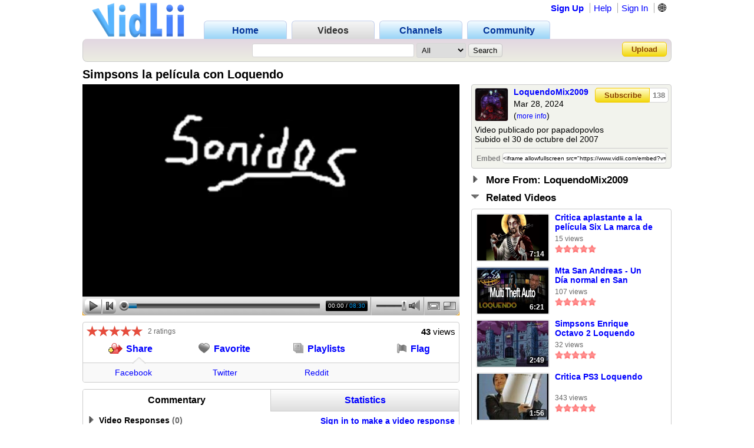

--- FILE ---
content_type: text/html; charset=UTF-8
request_url: https://www.vidlii.com/watch?v=UYdi_GDdUYf
body_size: 16123
content:
<!doctype html>
<html lang="en">
    <head>
        <link rel="shortcut icon" href="/img/favicon.png" type="image/png">
<meta charset="utf-8">

    <title>Simpsons la película con Loquendo - VidLii</title>

<meta http-equiv="X-UA-Compatible" content="IE=edge">

<link rel="apple-touch-icon" href="/img/vl_app.png">

<meta name="description" content="Video publicado por papadopovlos
Subido el 30 de octubre del 2007">
<meta name="keywords" content="video, sharing, camera, upload, social, friends">

<meta property="og:site_name" content="VidLii">
<meta property="og:url" content="https://www.vidlii.com/watch?v=UYdi_GDdUYf">


<meta name="msapplication-tap-highlight" content="no">

<link rel="stylesheet" type="text/css" href="/css/m.css?25">


<script src="/js/libs/jquery-3.5.1.min.js"></script>

    <meta property="datePublished" content="2024-03-28">

    <meta property="og:type" content="video">
    <meta property="og:video:url" content="/embed?v=UYdi_GDdUYf&a=0">
    <meta property="og:video:secure_url" content="/embed?v=UYdi_GDdUYf&a=0">
    <meta property="og:video:type" content="video/mp4">
    <meta property="og:video:width" content="640">
    <meta property="og:video:height" content="360">

    <meta property="video:duration" content="510">

    <meta property="twitter:card" content="player" />
    <meta property="twitter:title" content="Simpsons la película con Loquendo - VidLii" />
    <meta property="twitter:site" content="@VidLii" />
    <meta property="twitter:description" content="Video publicado por papadopovlos
Subido el 30 de octubre del 2007" />
    <meta property="twitter:player" content="https://www.vidlii.com/embed?v=UYdi_GDdUYf&a=0" />
    <meta property="twitter:player:width" content="640" />
    <meta property="twitter:player:height" content="360" />
    <meta property="twitter:image" content="https://www.vidlii.com/usfi/thmp/UYdi_GDdUYf.jpg" />


		            <script src="/vlPlayer/main19.js?20251210"></script>
            <script>swfobject.registerObject("flPlayer", "9.0.0");</script>
            <script>window.vlpv = 20251210;</script>
			    <link rel="stylesheet" href="/js/libs/rateyo/2.3.4/jquery.rateyo.min.css">
    <script src="/js/libs/rateyo/2.3.4/jquery.rateyo.min.js"></script>





                <script src="/vlPlayer/main19.js?20251210"></script>
        <script>swfobject.registerObject("flPlayer", "9.0.0");</script>
        <script>window.vlpv = 20251210;</script>
        </head>
    <body>
                        <div class="wrapper">
            <header class="n_head" id="">
    <div class="pr_hd_wrapper">
        <a href="/"><img src="/img/Vidlii6.png" alt="VidLii" title="VidLii - Display yourself." id="hd_vidlii"></a>
        <nav>
            <ul>
                <a href="/"><li>Home</li></a>
                <a href="/videos"id="pr_sel"><li>Videos</li></a>
                <a href="/channels"><li>Channels</li></a>
                <a href="/community"><li>Community</li></a>
            </ul>
        </nav>
        <nav id="sm_nav">
                            <a href="/register">Sign Up</a>
                <a href="/help">Help</a>
                <a href="/login?next=%2Fwatch%3Fv%3DUYdi_GDdUYf">Sign In</a>
                <div id="login_modal">
                    <form action="/login?next=%2Fwatch%3Fv%3DUYdi_GDdUYf" method="POST">
                        <input type="text" name="username" class="search_bar" placeholder="Username/E-Mail">
                        <input type="password" name="password" class="search_bar" placeholder="Your Password">
                        <input type="submit" name="submit_login" class="search_button" value="Sign In">
                        <div class="forgot_pass"><a href="/forgot_password">Forgot Password?</a></div>
                    </form>
                </div>
            
            <form
                method="POST"
                action="/change_language?next=%2Fwatch%3Fv%3DUYdi_GDdUYf"
                class="language-toggle-container"
            >
                <label>
                    <input type="checkbox" class="language-toggle" />
                    <span class="header-nav-item" style="cursor:pointer">🌐</span>
                    <span class="language-modal">
                                                                            <label class="language-modal-choice-container">
                                <input
                                        type="radio"
                                        name="lang"
                                        value="en-us"
                                        checked                                        onchange="this.form.submit()"
                                />
                                <span class="language-modal-choice">🇺🇸 English (US)</span>
                            </label>
                                                    <label class="language-modal-choice-container">
                                <input
                                        type="radio"
                                        name="lang"
                                        value="es-es"
                                                                                onchange="this.form.submit()"
                                />
                                <span class="language-modal-choice">🇪🇸 Español (ES)</span>
                            </label>
                                                    <label class="language-modal-choice-container">
                                <input
                                        type="radio"
                                        name="lang"
                                        value="fr-fr"
                                                                                onchange="this.form.submit()"
                                />
                                <span class="language-modal-choice">🇫🇷 Français (FR)</span>
                            </label>
                                                    <label class="language-modal-choice-container">
                                <input
                                        type="radio"
                                        name="lang"
                                        value="it-it"
                                                                                onchange="this.form.submit()"
                                />
                                <span class="language-modal-choice">🇮🇹 Italiano (IT)</span>
                            </label>
                                                    <label class="language-modal-choice-container">
                                <input
                                        type="radio"
                                        name="lang"
                                        value="zh-tw"
                                                                                onchange="this.form.submit()"
                                />
                                <span class="language-modal-choice">🇹🇼 中文 (TW)</span>
                            </label>
                                                    <label class="language-modal-choice-container">
                                <input
                                        type="radio"
                                        name="lang"
                                        value="ja-jp"
                                                                                onchange="this.form.submit()"
                                />
                                <span class="language-modal-choice">🇯🇵 日本語 (JP)</span>
                            </label>
                                                <noscript>
                            <br/>
                            <input type="submit" />
                        </noscript>
                    </span>
                </label>
            </form>

                    </nav>
        <div class="pr_hd_bar">
            <form action="/results" method="GET">
                <input type="search" name="q" class="search_bar" maxlength="256" autofocus>
                <select name="f">
    <option value="All">All</option>
    <option value="1">Videos</option>
    <option value="2">Members</option>
</select>                <input type="submit" class="search_button" value="Search">
            </form>
            <a href="/upload" class="yel_btn">Upload</a>
        </div>
    </div>
</header>

            <main class="bottom_wrapper">
                <script>
	function getCookie(name) {
		var value = "; " + document.cookie;
		var parts = value.split("; " + name + "=");
		if (parts.length == 2) return parts.pop().split(";").shift();
	}
	
	function expandPlayer() {
		var cook = getCookie("cp2");
		cook = (cook == "" ? ["1","0"] : cook.split(","));
		
		$("#vtbl").toggleClass("expanded");
		cook[1] = $("#vtbl").hasClass("expanded") ? "1" : "0";
		
		var CookieDate = new Date;
		CookieDate.setFullYear(CookieDate.getFullYear() + 10);
		document.cookie = 'cp2='+cook.join(",")+'; expires=' + CookieDate.toGMTString( ) + ';';
		$(".vlPlayer").toggleClass("expanded");
	}
	
	var videoInfo = {
		expand: expandPlayer,
		complete: function() {
			expandPlayer();
			expandPlayer();
		},
		ended: function() {
					}
	};
</script>

<style>
	#vtbl_pl,
	#vtbl_actions,
	#vtbl_desc {
		display:inline-block;
		vertical-align:top;
	}
	
	#vtbl_pl,
	#vtbl_actions {
		width:640px;
		margin-right:20px;
		overflow:hidden;
	}
	
	#vtbl_pl {
		height:360px;
	}
	
	#vtbl_desc {
		width:340px;
		float:right;
	}
	
	#vtbl.expanded #vtbl_pl {
		width:1000px;
		height:563px;
		margin-right:0;
	}
	
	#vtbl.expanded #vtbl_desc {
		margin-top:11px;
	}
</style>

<div class="w_title">
    <h1>Simpsons la película con Loquendo</h1>
</div>

<div id="vtbl">
    <div id="vtbl_pl" style="display: none">
        
    <script id="heightAdjust">
        if (!window.videoInfo)
            var videoInfo = {};

        function adjustHeight(n) {
            var height;
            var par = $("#heightAdjust").parent();
            if (par[0].style.height) {
                height = par.height();
                par.height(height+n);
            }
        }

        // Easier way of setting cookies
        function setCookie(name, value) {
            var CookieDate = new Date;
            CookieDate.setFullYear(CookieDate.getFullYear() + 10);
            document.cookie = name+'='+value+'; expires=' + CookieDate.toGMTString( ) + '; path=/';
        }

        // Easier way of getting cookies
        function getCookie(cname) {
            var name = cname + "=";
            var decodedCookie = decodeURIComponent(document.cookie);
            var ca = decodedCookie.split(';');
            for(var i = 0; i <ca.length; i++) {
                var c = ca[i];
                while (c.charAt(0) == ' ') {
                    c = c.substring(1);
                }
                if (c.indexOf(name) == 0) {
                    return c.substring(name.length, c.length);
                }
            }
            return "";
        }

        function getTimeHash() {
            var h = 0;
            var st = 0;

            if ((h = window.location.href.indexOf("#t=")) >= 0) {
                st = window.location.href.substr(h+3);
                return parseInt(st);
            }

            return 0;
        }

        var vlpColors = "teal,white";
        vlpColors = vlpColors.split(",");

                        var viValues = {
            variable: "vlp",
            src: "/usfi/v/UYdi_GDdUYf.c1_iNx8k4agEYy0fDzGgadwIJgczVu-na6FtzzET5Q5DDHbqnL4a5_xMlGSF7g9kZOGOdhk1jRjL-BFR.mp4",
            hdsrc: "null",
            img: "/usfi/prvw/UYdi_GDdUYf.jpg",
            url: "UYdi_GDdUYf",
            duration: 510,
            autoplay: true,
            skin: "2007HD",
            btcolor: vlpColors[0],
            bgcolor: vlpColors[1],
            adjust: true,
            start: getTimeHash()
        };

        for (var i in viValues) {
            if (videoInfo[i] === void(0)) {
                videoInfo[i] = viValues[i];
            }
        }
            </script>
						<!-- VidLii HTML5/Flash Player -->
			<div class="vlPlayer">
				<script>
					window[videoInfo.variable] = new VLPlayer({
						id: videoInfo.id,
						src: videoInfo.src,
						hdsrc: null,
						preview: videoInfo.img,
						videoUrl: window.location.origin+"/watch?v="+videoInfo.url,
						duration: videoInfo.duration,
						autoplay: videoInfo.autoplay,
						skin: "/vlPlayer/skins/"+videoInfo.skin,
						adjust: videoInfo.adjust,
						btcolor: videoInfo.btcolor,
						bgcolor: videoInfo.bgcolor,
						start: videoInfo.start,
						expand: videoInfo.expand,
						complete: videoInfo.complete,
						ended: videoInfo.ended
					});

					$(document).ready(function() {
					    let vlpCheckTries = 25;
                        let vlpCheckInterval;

                        vlpCheckInterval = setInterval(function() {
                            vlpCheckTries--;
                            if (vlpCheckTries <= 0) {
                                clearInterval(vlpCheckInterval);
                                return;
                            }

                            if (typeof vlp === 'undefined' && vlp.video && vlp.video.length > 0 && document.getElementsByClassName('vlPreview').length > 0) {
                                return;
                            }

                            clearInterval(vlpCheckInterval);
                            let video = /** @type {HTMLVideoElement} */ (vlp.video[0]);
                            let nextRetryDelayMs = 0;

                            function retry() {
                                console.log('Retrying video load');

                                if (!video.src || video.played.length > 0 || video.readyState >= 4) {
                                    return;
                                }

                                let vidCurTime = video.currentTime;
                                video.src = video.src;
                                video.currentTime = vidCurTime;

                                nextRetryDelayMs += 250;

                                video.play()
                                    .then(function() {
                                        vlp.play();
                                    })
                                    .catch(function() {
                                        vlp.pause();
                                    })
                                    .finally(function() {
                                        if (video.readyState < 4 && video.played.length === 0) {
                                            setTimeout(retry, nextRetryDelayMs);
                                        }
                                    });
                            }

                            video.addEventListener('error', function(e) {
                                setTimeout(retry, nextRetryDelayMs);
                            });

                            // Retry if still loading after a period of time.
                            setTimeout(function() {
                                // Is it still loading?
                                if (video.readyState < 4) {
                                    retry();
                                }
                            }, 2000);
                        }, 250);
					});
					
					$(window).on('hashchange', function() {
						var t = getTimeHash();
						vlp.play();
						vlp.seek(t);
						$(window).scrollTop(0);
					});
				</script>
			</div>
			    </div>

            <noscript>
            <div id="noscript-player">
                <video id="noscript-player-video" src="/usfi/v/UYdi_GDdUYf.c1_iNx8k4agEYy0fDzGgadwIJgczVu-na6FtzzET5Q5DDHbqnL4a5_xMlGSF7g9kZOGOdhk1jRjL-BFR.mp4" controls autoplay></video>
                            </div>
        </noscript>
    
    <div id="vtbl_desc">
						
                        

<div class="wt_des" style="">
    <div>
        <a class="user-avatar" href="/user/LoquendoMix2009" target=""><img src="/usfi/avt/7bVeZ6g0LJS.jpg" width="55" height="55" class="avt2 " alt="LoquendoMix2009"></a>        <div class="wt_person">
            <a href="/user/LoquendoMix2009">LoquendoMix2009</a>
            <br>
            Mar 28, 2024            <br>
            (<a href="javascript:void(0)" id="show_more">more info</a>)
        </div>
        <div id="subsbtns">
                                                <a href="javascript:void(0)" class="yel_btn" onclick='alert("You must be logged in to subscribe!")'>Subscribe</a>                            
            <a href="/user/LoquendoMix2009/subscribers" class="yel_btn">
                138            </a>
        </div>
    </div>
    <div class="cl"></div>
    <div id="des_text" style="max-height:84px">
                    Video publicado por papadopovlos<br />
Subido el 30 de octubre del 2007            </div>
    <div id="des_info" class="hddn">
        <div>
            <div>Category: </div>
            <div>
                <a href="/videos?c=10&o=re&t=2">Entertainment</a>
            </div>
        </div>
        <div class="cl"></div>
                    <div>
                <div>Tags:</div>
                <div style="width: 281px">
                                            <a href="/results?q=Loquendo">Loquendo</a>
                                    </div>
            </div>
            </div>
    <div>
        <table>
            <tr>
                <td align="right"><label for="em">Embed</label></td>
                <td>
                    <input type="text" id="em" onclick="$(this).select()" readonly value='<iframe allowfullscreen src="https://www.vidlii.com/embed?v=UYdi_GDdUYf&a=0" frameborder="0" width="640" height="360"></iframe>'>
                </td>
            </tr>
        </table>
    </div>
</div>



						<div class="u_sct" style="margin:0 0 10px">
				<img src="/img/clp00.png">
				<span class="u_sct_hd" style="font-size: 17px;position:relative;top:1px;left:5px">More From: LoquendoMix2009</span>
			</div>
			<div class="w_videos" style="display:none">
				<div>
											<div>
                            <div class="th">
                                <div class="th_t">9:01</div>
                                <a href="/watch?v=Rrlv_mzKttd"><img class="vid_th" src="/usfi/thmp/Rrlv_mzKttd.jpg" alt="Loquendo - Critica a los Otakus." title="Loquendo - Critica a los Otakus." width="121" height="78"></a>
                            </div>
							<div>
								<a href="/watch?v=Rrlv_mzKttd" class="ln2">Loquendo - Critica a los Otakus.</a>
								<span class="vw s">17 views</span><br>
								<img src='/img/no_star.png' width='14' height='14'><img src='/img/no_star.png' width='14' height='14'><img src='/img/no_star.png' width='14' height='14'><img src='/img/no_star.png' width='14' height='14'><img src='/img/no_star.png' width='14' height='14'>							</div>
						</div>
											<div>
                            <div class="th">
                                <div class="th_t">6:15</div>
                                <a href="/watch?v=n4hPOazUn8k"><img class="vid_th" src="/usfi/thmp/n4hPOazUn8k.jpg" alt="Manga según la frikipedia con voz de loquendo." title="Manga según la frikipedia con voz de loquendo." width="121" height="78"></a>
                            </div>
							<div>
								<a href="/watch?v=n4hPOazUn8k" class="ln2">Manga según la frikipedia con voz de loquendo.</a>
								<span class="vw s">20 views</span><br>
								<img src='/img/full_star.png' width='14' height='14'><img src='/img/full_star.png' width='14' height='14'><img src='/img/full_star.png' width='14' height='14'><img src='/img/full_star.png' width='14' height='14'><img src='/img/full_star.png' width='14' height='14'>							</div>
						</div>
											<div>
                            <div class="th">
                                <div class="th_t">4:13</div>
                                <a href="/watch?v=N1emoUe1zsE"><img class="vid_th" src="/usfi/thmp/N1emoUe1zsE.jpg" alt="Crítica a los malos amigos (loquendo)" title="Crítica a los malos amigos (loquendo)" width="121" height="78"></a>
                            </div>
							<div>
								<a href="/watch?v=N1emoUe1zsE" class="ln2">Crítica a los malos amigos (loquendo)</a>
								<span class="vw s">22 views</span><br>
								<img src='/img/full_star.png' width='14' height='14'><img src='/img/full_star.png' width='14' height='14'><img src='/img/full_star.png' width='14' height='14'><img src='/img/full_star.png' width='14' height='14'><img src='/img/full_star.png' width='14' height='14'>							</div>
						</div>
											<div>
                            <div class="th">
                                <div class="th_t">5:37</div>
                                <a href="/watch?v=k_2K9c-CHj9"><img class="vid_th" src="/usfi/thmp/k_2K9c-CHj9.jpg" alt="justiseforall90 y su critica a ashkuso18" title="justiseforall90 y su critica a ashkuso18" width="121" height="78"></a>
                            </div>
							<div>
								<a href="/watch?v=k_2K9c-CHj9" class="ln2">justiseforall90 y su critica a ashkuso18</a>
								<span class="vw s">9 views</span><br>
								<img src='/img/no_star.png' width='14' height='14'><img src='/img/no_star.png' width='14' height='14'><img src='/img/no_star.png' width='14' height='14'><img src='/img/no_star.png' width='14' height='14'><img src='/img/no_star.png' width='14' height='14'>							</div>
						</div>
											<div>
                            <div class="th">
                                <div class="th_t">0:57</div>
                                <a href="/watch?v=5U3V49rmvk_"><img class="vid_th" src="/usfi/thmp/5U3V49rmvk_.jpg" alt="Fenómenos de Youtube_ Punkover" title="Fenómenos de Youtube_ Punkover" width="121" height="78"></a>
                            </div>
							<div>
								<a href="/watch?v=5U3V49rmvk_" class="ln2">Fenómenos de Youtube_ Punkover</a>
								<span class="vw s">10 views</span><br>
								<img src='/img/no_star.png' width='14' height='14'><img src='/img/no_star.png' width='14' height='14'><img src='/img/no_star.png' width='14' height='14'><img src='/img/no_star.png' width='14' height='14'><img src='/img/no_star.png' width='14' height='14'>							</div>
						</div>
											<div>
                            <div class="th">
                                <div class="th_t">5:43</div>
                                <a href="/watch?v=h4pQISWKqyC"><img class="vid_th" src="/usfi/thmp/h4pQISWKqyC.jpg" alt="Critica a la intolerancia-loquendo" title="Critica a la intolerancia-loquendo" width="121" height="78"></a>
                            </div>
							<div>
								<a href="/watch?v=h4pQISWKqyC" class="ln2">Critica a la intolerancia-loquendo</a>
								<span class="vw s">34 views</span><br>
								<img src='/img/full_star.png' width='14' height='14'><img src='/img/full_star.png' width='14' height='14'><img src='/img/full_star.png' width='14' height='14'><img src='/img/full_star.png' width='14' height='14'><img src='/img/full_star.png' width='14' height='14'>							</div>
						</div>
											<div>
                            <div class="th">
                                <div class="th_t">7:12</div>
                                <a href="/watch?v=JtW5MCJSlV8"><img class="vid_th" src="/usfi/thmp/JtW5MCJSlV8.jpg" alt="Ibeth1992 se descarga -(pista de audio)" title="Ibeth1992 se descarga -(pista de audio)" width="121" height="78"></a>
                            </div>
							<div>
								<a href="/watch?v=JtW5MCJSlV8" class="ln2">Ibeth1992 se descarga -(pista de audio)</a>
								<span class="vw s">25 views</span><br>
								<img src='/img/full_star.png' width='14' height='14'><img src='/img/full_star.png' width='14' height='14'><img src='/img/full_star.png' width='14' height='14'><img src='/img/full_star.png' width='14' height='14'><img src='/img/full_star.png' width='14' height='14'>							</div>
						</div>
											<div>
                            <div class="th">
                                <div class="th_t">4:19</div>
                                <a href="/watch?v=L2tjTBzPsCG"><img class="vid_th" src="/usfi/thmp/L2tjTBzPsCG.jpg" alt="Cosmius contra la sociedad_ El comienzo de las condenas" title="Cosmius contra la sociedad_ El comienzo de las condenas" width="121" height="78"></a>
                            </div>
							<div>
								<a href="/watch?v=L2tjTBzPsCG" class="ln2">Cosmius contra la sociedad_ El comienzo de las condenas</a>
								<span class="vw s">17 views</span><br>
								<img src='/img/full_star.png' width='14' height='14'><img src='/img/full_star.png' width='14' height='14'><img src='/img/full_star.png' width='14' height='14'><img src='/img/full_star.png' width='14' height='14'><img src='/img/full_star.png' width='14' height='14'>							</div>
						</div>
											<div>
                            <div class="th">
                                <div class="th_t">12:45</div>
                                <a href="/watch?v=bx6uiq_DYrm"><img class="vid_th" src="/usfi/thmp/bx6uiq_DYrm.jpg" alt="salvando loquendocity - capitulo final" title="salvando loquendocity - capitulo final" width="121" height="78"></a>
                            </div>
							<div>
								<a href="/watch?v=bx6uiq_DYrm" class="ln2">salvando loquendocity - capitulo final</a>
								<span class="vw s">12 views</span><br>
								<img src='/img/no_star.png' width='14' height='14'><img src='/img/no_star.png' width='14' height='14'><img src='/img/no_star.png' width='14' height='14'><img src='/img/no_star.png' width='14' height='14'><img src='/img/no_star.png' width='14' height='14'>							</div>
						</div>
											<div>
                            <div class="th">
                                <div class="th_t">4:25</div>
                                <a href="/watch?v=GDGQLKfR-Pn"><img class="vid_th" src="/usfi/thmp/GDGQLKfR-Pn.jpg" alt="la verdadera historia de JUSTISEFORALL90" title="la verdadera historia de JUSTISEFORALL90" width="121" height="78"></a>
                            </div>
							<div>
								<a href="/watch?v=GDGQLKfR-Pn" class="ln2">la verdadera historia de JUSTISEFORALL90</a>
								<span class="vw s">14 views</span><br>
								<img src='/img/no_star.png' width='14' height='14'><img src='/img/no_star.png' width='14' height='14'><img src='/img/no_star.png' width='14' height='14'><img src='/img/no_star.png' width='14' height='14'><img src='/img/no_star.png' width='14' height='14'>							</div>
						</div>
											<div>
                            <div class="th">
                                <div class="th_t">3:34</div>
                                <a href="/watch?v=0PlYArFAxBX"><img class="vid_th" src="/usfi/thmp/0PlYArFAxBX.jpg" alt="Tipos raros en los foros" title="Tipos raros en los foros" width="121" height="78"></a>
                            </div>
							<div>
								<a href="/watch?v=0PlYArFAxBX" class="ln2">Tipos raros en los foros</a>
								<span class="vw s">14 views</span><br>
								<img src='/img/no_star.png' width='14' height='14'><img src='/img/no_star.png' width='14' height='14'><img src='/img/no_star.png' width='14' height='14'><img src='/img/no_star.png' width='14' height='14'><img src='/img/no_star.png' width='14' height='14'>							</div>
						</div>
											<div>
                            <div class="th">
                                <div class="th_t">12:51</div>
                                <a href="/watch?v=Jk7QkEgWJU8"><img class="vid_th" src="/usfi/thmp/Jk7QkEgWJU8.jpg" alt="Cartas yu-gi-oh_ de BANDAI loquendo (By elfantasmarobatortas5)" title="Cartas yu-gi-oh_ de BANDAI loquendo (By elfantasmarobatortas5)" width="121" height="78"></a>
                            </div>
							<div>
								<a href="/watch?v=Jk7QkEgWJU8" class="ln2">Cartas yu-gi-oh_ de BANDAI loquendo (By elfantasmarobatortas5)</a>
								<span class="vw s">7 views</span><br>
								<img src='/img/full_star.png' width='14' height='14'><img src='/img/full_star.png' width='14' height='14'><img src='/img/full_star.png' width='14' height='14'><img src='/img/full_star.png' width='14' height='14'><img src='/img/full_star.png' width='14' height='14'>							</div>
						</div>
											<div>
                            <div class="th">
                                <div class="th_t">5:25</div>
                                <a href="/watch?v=hnYjigfWum4"><img class="vid_th" src="/usfi/thmp/hnYjigfWum4.jpg" alt="Las Patchu-Entrevistas de Patchu-Chan (Bir458lll) Parte 2" title="Las Patchu-Entrevistas de Patchu-Chan (Bir458lll) Parte 2" width="121" height="78"></a>
                            </div>
							<div>
								<a href="/watch?v=hnYjigfWum4" class="ln2">Las Patchu-Entrevistas de Patchu-Chan (Bir458lll) Parte 2</a>
								<span class="vw s">12 views</span><br>
								<img src='/img/full_star.png' width='14' height='14'><img src='/img/full_star.png' width='14' height='14'><img src='/img/full_star.png' width='14' height='14'><img src='/img/full_star.png' width='14' height='14'><img src='/img/full_star.png' width='14' height='14'>							</div>
						</div>
											<div>
                            <div class="th">
                                <div class="th_t">5:58</div>
                                <a href="/watch?v=dpR3TpBlFnR"><img class="vid_th" src="/usfi/thmp/dpR3TpBlFnR.jpg" alt="Las Patchu-Entrevistas de Patchu-Chan (Bir458lll) Parte 1" title="Las Patchu-Entrevistas de Patchu-Chan (Bir458lll) Parte 1" width="121" height="78"></a>
                            </div>
							<div>
								<a href="/watch?v=dpR3TpBlFnR" class="ln2">Las Patchu-Entrevistas de Patchu-Chan (Bir458lll) Parte 1</a>
								<span class="vw s">9 views</span><br>
								<img src='/img/full_star.png' width='14' height='14'><img src='/img/full_star.png' width='14' height='14'><img src='/img/full_star.png' width='14' height='14'><img src='/img/full_star.png' width='14' height='14'><img src='/img/full_star.png' width='14' height='14'>							</div>
						</div>
											<div>
                            <div class="th">
                                <div class="th_t">3:33</div>
                                <a href="/watch?v=Ugoz9sHjkU9"><img class="vid_th" src="/usfi/thmp/Ugoz9sHjkU9.jpg" alt="Los Mandamientos de Lucifer" title="Los Mandamientos de Lucifer" width="121" height="78"></a>
                            </div>
							<div>
								<a href="/watch?v=Ugoz9sHjkU9" class="ln2">Los Mandamientos de Lucifer</a>
								<span class="vw s">16 views</span><br>
								<img src='/img/no_star.png' width='14' height='14'><img src='/img/no_star.png' width='14' height='14'><img src='/img/no_star.png' width='14' height='14'><img src='/img/no_star.png' width='14' height='14'><img src='/img/no_star.png' width='14' height='14'>							</div>
						</div>
											<div>
                            <div class="th">
                                <div class="th_t">3:29</div>
                                <a href="/watch?v=iy-ddkcYhtr"><img class="vid_th" src="/usfi/thmp/iy-ddkcYhtr.jpg" alt="[loquendo] ED EDD Y EDDY , [ED EDD Y EDDY JODEN EL UNIVERSO (Part 2)" title="[loquendo] ED EDD Y EDDY , [ED EDD Y EDDY JODEN EL UNIVERSO (Part 2)" width="121" height="78"></a>
                            </div>
							<div>
								<a href="/watch?v=iy-ddkcYhtr" class="ln2">[loquendo] ED EDD Y EDDY , [ED EDD Y EDDY JODEN EL UNIVERSO (Part 2)</a>
								<span class="vw s">10 views</span><br>
								<img src='/img/full_star.png' width='14' height='14'><img src='/img/full_star.png' width='14' height='14'><img src='/img/full_star.png' width='14' height='14'><img src='/img/full_star.png' width='14' height='14'><img src='/img/full_star.png' width='14' height='14'>							</div>
						</div>
											<div>
                            <div class="th">
                                <div class="th_t">2:54</div>
                                <a href="/watch?v=EJHmPhgknB5"><img class="vid_th" src="/usfi/thmp/EJHmPhgknB5.jpg" alt="[loquendo] ED EDD Y EDDY , [ED EDD Y EDDY JODEN EL UNIVERSO (Parte 1)" title="[loquendo] ED EDD Y EDDY , [ED EDD Y EDDY JODEN EL UNIVERSO (Parte 1)" width="121" height="78"></a>
                            </div>
							<div>
								<a href="/watch?v=EJHmPhgknB5" class="ln2">[loquendo] ED EDD Y EDDY , [ED EDD Y EDDY JODEN EL UNIVERSO (Parte 1)</a>
								<span class="vw s">18 views</span><br>
								<img src='/img/full_star.png' width='14' height='14'><img src='/img/full_star.png' width='14' height='14'><img src='/img/full_star.png' width='14' height='14'><img src='/img/full_star.png' width='14' height='14'><img src='/img/full_star.png' width='14' height='14'>							</div>
						</div>
											<div>
                            <div class="th">
                                <div class="th_t">1:17</div>
                                <a href="/watch?v=lc5L7np0ix3"><img class="vid_th" src="/usfi/thmp/lc5L7np0ix3.jpg" alt="¿Youtube bloquea vídeos en algunos países" title="¿Youtube bloquea vídeos en algunos países" width="121" height="78"></a>
                            </div>
							<div>
								<a href="/watch?v=lc5L7np0ix3" class="ln2">¿Youtube bloquea vídeos en algunos países</a>
								<span class="vw s">15 views</span><br>
								<img src='/img/full_star.png' width='14' height='14'><img src='/img/full_star.png' width='14' height='14'><img src='/img/full_star.png' width='14' height='14'><img src='/img/full_star.png' width='14' height='14'><img src='/img/full_star.png' width='14' height='14'>							</div>
						</div>
											<div>
                            <div class="th">
                                <div class="th_t">7:05</div>
                                <a href="/watch?v=j7gSmYyl41L"><img class="vid_th" src="/usfi/thmp/j7gSmYyl41L.jpg" alt="Análisis a los plagiadores" title="Análisis a los plagiadores" width="121" height="78"></a>
                            </div>
							<div>
								<a href="/watch?v=j7gSmYyl41L" class="ln2">Análisis a los plagiadores</a>
								<span class="vw s">16 views</span><br>
								<img src='/img/full_star.png' width='14' height='14'><img src='/img/full_star.png' width='14' height='14'><img src='/img/full_star.png' width='14' height='14'><img src='/img/full_star.png' width='14' height='14'><img src='/img/full_star.png' width='14' height='14'>							</div>
						</div>
											<div>
                            <div class="th">
                                <div class="th_t">1:26</div>
                                <a href="/watch?v=Wj-3KBMAL9s"><img class="vid_th" src="/usfi/thmp/Wj-3KBMAL9s.jpg" alt="Loquendo Kingdom Hearts según la Frikipedia" title="Loquendo Kingdom Hearts según la Frikipedia" width="121" height="78"></a>
                            </div>
							<div>
								<a href="/watch?v=Wj-3KBMAL9s" class="ln2">Loquendo Kingdom Hearts según la Frikipedia</a>
								<span class="vw s">14 views</span><br>
								<img src='/img/no_star.png' width='14' height='14'><img src='/img/no_star.png' width='14' height='14'><img src='/img/no_star.png' width='14' height='14'><img src='/img/no_star.png' width='14' height='14'><img src='/img/no_star.png' width='14' height='14'>							</div>
						</div>
									</div>
			</div>
									<div class="u_sct">
				<img src="/img/clp11.png">
				<span class="u_sct_hd" style="font-size: 17px;position:relative;top:1px;left:5px">Related Videos</span>
			</div>
			<div class="w_videos" style="display:block">
				<div>
					                        <div>
                            <div class="th">
                                <div class="th_t">7:14</div>
                                <a href="/watch?v=ccsX05ZYra9"><img class="vid_th" src="/usfi/thmp/ccsX05ZYra9.jpg" alt="Critica aplastante a la película Six La marca de la bestia (LOQUENDO) REDUX" title="Critica aplastante a la película Six La marca de la bestia (LOQUENDO) REDUX" width="121" height="78"></a>
                            </div>
                            <div>
                                <a href="/watch?v=ccsX05ZYra9" class="ln2">Critica aplastante a la película Six La marca de la bestia (LOQUENDO) REDUX</a>
                                <span class="vw s">15 views</span><br>
                                <img src='/img/full_star.png' width='14' height='14'><img src='/img/full_star.png' width='14' height='14'><img src='/img/full_star.png' width='14' height='14'><img src='/img/full_star.png' width='14' height='14'><img src='/img/full_star.png' width='14' height='14'>                            </div>
                        </div>
                        					                        <div>
                            <div class="th">
                                <div class="th_t">6:21</div>
                                <a href="/watch?v=COH5KKKm6hN"><img class="vid_th" src="/usfi/thmp/COH5KKKm6hN.jpg" alt="Mta San Andreas - Un Día normal en San Andreas" title="Mta San Andreas - Un Día normal en San Andreas" width="121" height="78"></a>
                            </div>
                            <div>
                                <a href="/watch?v=COH5KKKm6hN" class="ln2">Mta San Andreas - Un Día normal en San Andreas</a>
                                <span class="vw s">107 views</span><br>
                                <img src='/img/full_star.png' width='14' height='14'><img src='/img/full_star.png' width='14' height='14'><img src='/img/full_star.png' width='14' height='14'><img src='/img/full_star.png' width='14' height='14'><img src='/img/full_star.png' width='14' height='14'>                            </div>
                        </div>
                        					                        <div>
                            <div class="th">
                                <div class="th_t">2:49</div>
                                <a href="/watch?v=dqW60xK9QNh"><img class="vid_th" src="/usfi/thmp/dqW60xK9QNh.jpg" alt="Simpsons Enrique Octavo 2 Loquendo" title="Simpsons Enrique Octavo 2 Loquendo" width="121" height="78"></a>
                            </div>
                            <div>
                                <a href="/watch?v=dqW60xK9QNh" class="ln2">Simpsons Enrique Octavo 2 Loquendo</a>
                                <span class="vw s">32 views</span><br>
                                <img src='/img/full_star.png' width='14' height='14'><img src='/img/full_star.png' width='14' height='14'><img src='/img/full_star.png' width='14' height='14'><img src='/img/full_star.png' width='14' height='14'><img src='/img/full_star.png' width='14' height='14'>                            </div>
                        </div>
                        					                        <div>
                            <div class="th">
                                <div class="th_t">1:56</div>
                                <a href="/watch?v=fVRM-c3ENCh"><img class="vid_th" src="/usfi/thmp/fVRM-c3ENCh.jpg" alt="Critica PS3 Loquendo" title="Critica PS3 Loquendo" width="121" height="78"></a>
                            </div>
                            <div>
                                <a href="/watch?v=fVRM-c3ENCh" class="ln2">Critica PS3 Loquendo</a>
                                <span class="vw s">343 views</span><br>
                                <img src='/img/full_star.png' width='14' height='14'><img src='/img/full_star.png' width='14' height='14'><img src='/img/full_star.png' width='14' height='14'><img src='/img/full_star.png' width='14' height='14'><img src='/img/full_star.png' width='14' height='14'>                            </div>
                        </div>
                        					                        <div>
                            <div class="th">
                                <div class="th_t">4:26</div>
                                <a href="/watch?v=GCB0RjIpLgh"><img class="vid_th" src="/usfi/thmp/GCB0RjIpLgh.jpg" alt="Todos los enemigos de Dementium: The Ward - Loquendo" title="Todos los enemigos de Dementium: The Ward - Loquendo" width="121" height="78"></a>
                            </div>
                            <div>
                                <a href="/watch?v=GCB0RjIpLgh" class="ln2">Todos los enemigos de Dementium: The Ward - Loquendo</a>
                                <span class="vw s">66 views</span><br>
                                <img src='/img/full_star.png' width='14' height='14'><img src='/img/full_star.png' width='14' height='14'><img src='/img/full_star.png' width='14' height='14'><img src='/img/full_star.png' width='14' height='14'><img src='/img/full_star.png' width='14' height='14'>                            </div>
                        </div>
                        					                        <div>
                            <div class="th">
                                <div class="th_t">1:52</div>
                                <a href="/watch?v=hnjxNR7cCBg"><img class="vid_th" src="/usfi/thmp/hnjxNR7cCBg.jpg" alt="Los Simpsons" title="Los Simpsons" width="121" height="78"></a>
                            </div>
                            <div>
                                <a href="/watch?v=hnjxNR7cCBg" class="ln2">Los Simpsons</a>
                                <span class="vw s">165 views</span><br>
                                <img src='/img/full_star.png' width='14' height='14'><img src='/img/full_star.png' width='14' height='14'><img src='/img/full_star.png' width='14' height='14'><img src='/img/full_star.png' width='14' height='14'><img src='/img/full_star.png' width='14' height='14'>                            </div>
                        </div>
                        					                        <div>
                            <div class="th">
                                <div class="th_t">3:16</div>
                                <a href="/watch?v=pVetm9I1HZE"><img class="vid_th" src="/usfi/thmp/pVetm9I1HZE.jpg" alt="la historia de sonic segun sonic (loquendo)" title="la historia de sonic segun sonic (loquendo)" width="121" height="78"></a>
                            </div>
                            <div>
                                <a href="/watch?v=pVetm9I1HZE" class="ln2">la historia de sonic segun sonic (loquendo)</a>
                                <span class="vw s">17 views</span><br>
                                <img src='/img/full_star.png' width='14' height='14'><img src='/img/full_star.png' width='14' height='14'><img src='/img/full_star.png' width='14' height='14'><img src='/img/full_star.png' width='14' height='14'><img src='/img/full_star.png' width='14' height='14'>                            </div>
                        </div>
                        					                        <div>
                            <div class="th">
                                <div class="th_t">8:00</div>
                                <a href="/watch?v=s9avH5sRLVb"><img class="vid_th" src="/usfi/thmp/s9avH5sRLVb.jpg" alt="Top 10 Las Peores Caricaruras - LoquendoNarutero" title="Top 10 Las Peores Caricaruras - LoquendoNarutero" width="121" height="78"></a>
                            </div>
                            <div>
                                <a href="/watch?v=s9avH5sRLVb" class="ln2">Top 10 Las Peores Caricaruras - LoquendoNarutero</a>
                                <span class="vw s">230 views</span><br>
                                <img src='/img/full_star.png' width='14' height='14'><img src='/img/full_star.png' width='14' height='14'><img src='/img/full_star.png' width='14' height='14'><img src='/img/full_star.png' width='14' height='14'><img src='/img/full_star.png' width='14' height='14'>                            </div>
                        </div>
                        					                        <div>
                            <div class="th">
                                <div class="th_t">3:13</div>
                                <a href="/watch?v=TulnyEab83N"><img class="vid_th" src="/usfi/thmp/TulnyEab83N.jpg" alt="Critica Wii Loquendo" title="Critica Wii Loquendo" width="121" height="78"></a>
                            </div>
                            <div>
                                <a href="/watch?v=TulnyEab83N" class="ln2">Critica Wii Loquendo</a>
                                <span class="vw s">217 views</span><br>
                                <img src='/img/full_star.png' width='14' height='14'><img src='/img/full_star.png' width='14' height='14'><img src='/img/full_star.png' width='14' height='14'><img src='/img/full_star.png' width='14' height='14'><img src='/img/full_star.png' width='14' height='14'>                            </div>
                        </div>
                        					                        <div>
                            <div class="th">
                                <div class="th_t">3:09</div>
                                <a href="/watch?v=ukj4PUmeHWd"><img class="vid_th" src="/usfi/thmp/ukj4PUmeHWd.jpg" alt="Simpsons Enrique Octavo 1 Loquendo" title="Simpsons Enrique Octavo 1 Loquendo" width="121" height="78"></a>
                            </div>
                            <div>
                                <a href="/watch?v=ukj4PUmeHWd" class="ln2">Simpsons Enrique Octavo 1 Loquendo</a>
                                <span class="vw s">13 views</span><br>
                                <img src='/img/no_star.png' width='14' height='14'><img src='/img/no_star.png' width='14' height='14'><img src='/img/no_star.png' width='14' height='14'><img src='/img/no_star.png' width='14' height='14'><img src='/img/no_star.png' width='14' height='14'>                            </div>
                        </div>
                        					                        <div>
                            <div class="th">
                                <div class="th_t">2:41</div>
                                <a href="/watch?v=WpEWRg5HvVY"><img class="vid_th" src="/usfi/thmp/WpEWRg5HvVY.jpg" alt="Chistes de Mexicanos v1 por DiosDeTacos" title="Chistes de Mexicanos v1 por DiosDeTacos" width="121" height="78"></a>
                            </div>
                            <div>
                                <a href="/watch?v=WpEWRg5HvVY" class="ln2">Chistes de Mexicanos v1 por DiosDeTacos</a>
                                <span class="vw s">112 views</span><br>
                                <img src='/img/full_star.png' width='14' height='14'><img src='/img/full_star.png' width='14' height='14'><img src='/img/full_star.png' width='14' height='14'><img src='/img/full_star.png' width='14' height='14'><img src='/img/full_star.png' width='14' height='14'>                            </div>
                        </div>
                        					                        <div>
                            <div class="th">
                                <div class="th_t">7:53</div>
                                <a href="/watch?v=ylh3LfRYITk"><img class="vid_th" src="/usfi/thmp/ylh3LfRYITk.jpg" alt="Loquendo Critica al Msn" title="Loquendo Critica al Msn" width="121" height="78"></a>
                            </div>
                            <div>
                                <a href="/watch?v=ylh3LfRYITk" class="ln2">Loquendo Critica al Msn</a>
                                <span class="vw s">545 views</span><br>
                                <img src='/img/full_star.png' width='14' height='14'><img src='/img/full_star.png' width='14' height='14'><img src='/img/full_star.png' width='14' height='14'><img src='/img/full_star.png' width='14' height='14'><img src='/img/full_star.png' width='14' height='14'>                            </div>
                        </div>
                        					                        <div>
                            <div class="th">
                                <div class="th_t">4:00</div>
                                <a href="/watch?v=Z_zFissfnmW"><img class="vid_th" src="/usfi/thmp/Z_zFissfnmW.jpg" alt="samp GTA MULTIPLAYER" title="samp GTA MULTIPLAYER" width="121" height="78"></a>
                            </div>
                            <div>
                                <a href="/watch?v=Z_zFissfnmW" class="ln2">samp GTA MULTIPLAYER</a>
                                <span class="vw s">55 views</span><br>
                                <img src='/img/full_star.png' width='14' height='14'><img src='/img/full_star.png' width='14' height='14'><img src='/img/no_star.png' width='14' height='14'><img src='/img/no_star.png' width='14' height='14'><img src='/img/no_star.png' width='14' height='14'>                            </div>
                        </div>
                        									</div>
			</div>
					</div>
        <div id="vtbl_actions">
                                    <div class="w_actions">
				<div id="rateYo"></div>
				<div id="ratings">2 ratings</div>
				<div class="w_views"><strong>43</strong> views</div>
				<script>
                                        $(function () {
                        $("#rateYo").rateYo({
                            ratedFill: "#E74C3C",
                            normalFill: "#c7c7c7",
                            fullStar: true,
                            starWidth: "19px",
                                                        rating: 5,
                                                        readOnly: true
                                                    });

                        
                                                $("#rateYo").click(function() {
                            alert("You must be logged in to rate videos!");
                        });
                                            });
                    				</script>
				<div class="w_lnks">
					<a href="javascript:void(0)" onmouseenter="wn('w_sh')" onmouseleave="wl('w_sh')" onclick="wc('w_sh')"><img src="/img/shhd1.png" id="w_sh"><span style="top:2px">Share</span></a><a href="javascript:void(0)" onmouseenter="wn('w_fv')" onmouseleave="wl('w_fv')" onclick="wc('w_fv')"><img src="/img/hehd0.png" id="w_fv"><span>Favorite</span></a><a href="javascript:void(0)" onmouseenter="wn('w_pl')" onmouseleave="wl('w_pl')" onclick="wc('w_pl')"><img src="/img/plhd0.png" id="w_pl"><span>Playlists</span></a><a href="javascript:void(0)" onmouseenter="wn('w_fl')" onmouseleave="wl('w_fl')" onclick="wc('w_fl')"><img src="/img/flhd0.png" id="w_fl"><span>Flag</span></a>
				</div>
				<div id="w_l_cnts">
					<img src="/img/wse.png" id="w_sel" style="left:84px">
					<div id="w_sh_cnt">
						<span><a href="https://www.facebook.com/sharer/sharer.php?u=/watch?v=UYdi_GDdUYf" target="_blank" onclick="playerInstance.pause(true)">Facebook</a></span><span><a href="https://twitter.com/home?status=I%20just%20watched%20this%20awesome%20video%3A%20/watch?v=UYdi_GDdUYf" target="_blank" onclick="playerInstance.pause(true)">Twitter</a></span><span><a href="https://www.reddit.com/submit?url=/watch?v=UYdi_GDdUYf&title=Simpsons%20la%20pel%C3%ADcula%20con%20Loquendo" target="_blank" onclick="playerInstance.pause(true)">Reddit</a></span>
					</div>
					<div id="w_fv_cnt" class="hddn">
												<div class="you_wnt">
							<div>
								<strong>Want to add this video to your favorites?</strong><br>
								<strong><a href="/login">Sign in to VidLii now!</a></strong>
							</div>
						</div>
											</div>
					<div id="w_pl_cnt" class="hddn">
												<div class="you_wnt">
							<div>
								<strong>Want to add this video to your playlists?</strong><br>
								<strong><a href="/login">Sign in to VidLii now!</a></strong>
							</div>
						</div>
											</div>
					<div id="w_fl_cnt" class="hddn">
                        <div>
                            <iframe
                                src="/embed/reportform?type=1&subjectString=UYdi_GDdUYf&wrapInBox=0"
                                style="width: 100%; height: 14rem; border: none;"
                            ></iframe>
                        </div>

                        <script async>setTimeout(function(){$.ajax({type:"POST",url:"/ajax/aw",data:{u:'UYdi_GDdUYf',a:''}})},1750);</script>
					</div>
				</div>
			</div>
			<div class="w_btm">
				<div style="display:table;width:100%">
					<div class="w_big_btn big_sel" id="w_com">
						<a href="javascript:void(0)">Commentary</a>
					</div>
					<div class="w_big_btn" id="w_stats">
						<a href="javascript:void(0)">Statistics</a>
					</div>
				</div>
				<div class="cl"></div>
				<div id="w_com_sct">
					<div class="u_sct">
													<img src="/img/clp00.png">
							<span class="u_sct_hd">Video Responses <span>(<span>0</span>)</span></span>
						                        						<a href="/login" onclick="event.stopPropagation()">Sign in to make a video response</a>					                        </div>
					<div style="display:none;margin-bottom:20px">
													<div style="text-align:center;margin-top:22px">This video doesn't have any video responses!</div>
											</div>
					<div class="u_sct">
						<img src="/img/clp11.png">
						<span class="u_sct_hd">Text Comments <span>(<span id="cmt_num">0</span>)</span></span>
						<a href="/login" onclick="event.stopPropagation()">Sign in to post a comment</a>					</div>
					<div style="display:block; word-wrap: break-word">
												<div id="video_comments_section">
														<div id="no_video_comments">This video has no comments yet!</div>
													</div>
																			<div style="text-align:center;margin: 13px 0 5px">
								<a href="/register">Sign up</a> for a free account, or <a href="/login">sign in</a> to post a comment.
							</div>
											</div>
				</div>
				<div id="w_stats_sct" class="hddn">
					<table style="width:88%;margin:0 0 0 61px" cellpadding="5">
						<tr>
							<td>Date: <strong><date>Mar 28, 2024</date></strong></td>
							<td>Views: <strong>43</strong></td>
							<td>Ratings: <strong>2</strong></td>
						</tr>
						<tr>
							<td>Time: <strong><time>05:49 PM</time></strong></td>
							<td>Comments: <strong>0</strong></td>
							<td>Favorites: <strong>1</strong></td>
						</tr>
					</table>
				</div>
			</div>
			<div style="width:468px;margin:8px auto">
			</div>
		</div>
	</div>
            </main>

            <div class="cl"></div>
<footer style="margin-top:30px">
    <form action="/results" method="GET">
        <input type="search" name="q" class="search_bar" maxlength="256"> <input type="submit" value="Search" class="search_button">
    </form>
    <div>
        <div>
            <strong>About VidLii</strong>
            <div>
                <a href="/blog">Blog</a>
                <a href="/about">About</a>
            </div>
            <div>
                <a href="/terms">Terms of Use</a>
                <a href="/privacy">Privacy Policy</a>
            </div>
            <div style="margin-right: 49px">
                <a href="/themes">Themes</a>
                <a href="/testlii">TestLii</a>
            </div>
        </div>
        <div>
            <strong>Help & Info</strong>
            <div>
                <a href="/help">Help Center</a>
                <a href="/partners">Partnership</a>
            </div>
            <div>
                <a href="/copyright">Copyright</a>
                <a href="/guidelines">Community Guidelines</a>
            </div>
        </div>
        <div>
            <strong>Your Account</strong>
            <div>
                <a href="/my_videos">My Videos</a>
                <a href="/my_favorites">My Favorites</a>
            </div>
            <div>
                <a href="/my_subscriptions">My Subscriptions</a>
                <a href="/my_account">My Account</a>
            </div>
        </div>
    </div>
</footer>
        </div>

        <dialog
        id="report-modal"
        closedby="any"
        style="
            display: none;
            background: none;
	        border: none;
        "
>
    <iframe
        id="report-modal-frame"
        width="350"
        height="300"
        style="border: none"
    ></iframe>
</dialog>
        <script src="/js/main3.js?28"></script>
<script>!function(e,r){"object"==typeof exports&&"undefined"!=typeof module?r(exports):"function"==typeof define&&define.amd?define(["exports"],r):r((e="undefined"!=typeof globalThis?globalThis:e||self).vlprefs={})}(this,(function(e){"use strict";function r(e,r,n,t){return new(n||(n=Promise))((function(o,a){function i(e){try{c(t.next(e))}catch(e){a(e)}}function u(e){try{c(t.throw(e))}catch(e){a(e)}}function c(e){var r;e.done?o(e.value):(r=e.value,r instanceof n?r:new n((function(e){e(r)}))).then(i,u)}c((t=t.apply(e,r||[])).next())}))}function n(e,r){var n,t,o,a,i={label:0,sent:function(){if(1&o[0])throw o[1];return o[1]},trys:[],ops:[]};return a={next:u(0),throw:u(1),return:u(2)},"function"==typeof Symbol&&(a[Symbol.iterator]=function(){return this}),a;function u(u){return function(c){return function(u){if(n)throw new TypeError("Generator is already executing.");for(;a&&(a=0,u[0]&&(i=0)),i;)try{if(n=1,t&&(o=2&u[0]?t.return:u[0]?t.throw||((o=t.return)&&o.call(t),0):t.next)&&!(o=o.call(t,u[1])).done)return o;switch(t=0,o&&(u=[2&u[0],o.value]),u[0]){case 0:case 1:o=u;break;case 4:return i.label++,{value:u[1],done:!1};case 5:i.label++,t=u[1],u=[0];continue;case 7:u=i.ops.pop(),i.trys.pop();continue;default:if(!(o=i.trys,(o=o.length>0&&o[o.length-1])||6!==u[0]&&2!==u[0])){i=0;continue}if(3===u[0]&&(!o||u[1]>o[0]&&u[1]<o[3])){i.label=u[1];break}if(6===u[0]&&i.label<o[1]){i.label=o[1],o=u;break}if(o&&i.label<o[2]){i.label=o[2],i.ops.push(u);break}o[2]&&i.ops.pop(),i.trys.pop();continue}u=r.call(e,i)}catch(e){u=[6,e],t=0}finally{n=o=0}if(5&u[0])throw u[1];return{value:u[0]?u[1]:void 0,done:!0}}([u,c])}}}"function"==typeof SuppressedError&&SuppressedError;var t={exclude:[]};var o={},a={timeout:"true"},i=function(e,r){"undefined"!=typeof window&&(o[e]=r)},u=function(){return Object.fromEntries(Object.entries(o).filter((function(e){var r,n=e[0];return!(null===(r=null==t?void 0:t.exclude)||void 0===r?void 0:r.includes(n))})).map((function(e){return[e[0],(0,e[1])()]})))};function c(e){return e^=e>>>16,e=Math.imul(e,2246822507),e^=e>>>13,e=Math.imul(e,3266489909),(e^=e>>>16)>>>0}var s=new Uint32Array([597399067,2869860233,951274213,2716044179]);function l(e,r){return e<<r|e>>>32-r}function f(e,r){var n;if(void 0===r&&(r=0),r=r?0|r:0,"string"==typeof e&&(n=e,e=(new TextEncoder).encode(n).buffer),!(e instanceof ArrayBuffer))throw new TypeError("Expected key to be ArrayBuffer or string");var t=new Uint32Array([r,r,r,r]);!function(e,r){for(var n=e.byteLength/16|0,t=new Uint32Array(e,0,4*n),o=0;o<n;o++){var a=t.subarray(4*o,4*(o+1));a[0]=Math.imul(a[0],s[0]),a[0]=l(a[0],15),a[0]=Math.imul(a[0],s[1]),r[0]=r[0]^a[0],r[0]=l(r[0],19),r[0]=r[0]+r[1],r[0]=Math.imul(r[0],5)+1444728091,a[1]=Math.imul(a[1],s[1]),a[1]=l(a[1],16),a[1]=Math.imul(a[1],s[2]),r[1]=r[1]^a[1],r[1]=l(r[1],17),r[1]=r[1]+r[2],r[1]=Math.imul(r[1],5)+197830471,a[2]=Math.imul(a[2],s[2]),a[2]=l(a[2],17),a[2]=Math.imul(a[2],s[3]),r[2]=r[2]^a[2],r[2]=l(r[2],15),r[2]=r[2]+r[3],r[2]=Math.imul(r[2],5)+2530024501,a[3]=Math.imul(a[3],s[3]),a[3]=l(a[3],18),a[3]=Math.imul(a[3],s[0]),r[3]=r[3]^a[3],r[3]=l(r[3],13),r[3]=r[3]+r[0],r[3]=Math.imul(r[3],5)+850148119}}(e,t),function(e,r){var n=e.byteLength/16|0,t=e.byteLength%16,o=new Uint32Array(4),a=new Uint8Array(e,16*n,t);switch(t){case 15:o[3]=o[3]^a[14]<<16;case 14:o[3]=o[3]^a[13]<<8;case 13:o[3]=o[3]^a[12]<<0,o[3]=Math.imul(o[3],s[3]),o[3]=l(o[3],18),o[3]=Math.imul(o[3],s[0]),r[3]=r[3]^o[3];case 12:o[2]=o[2]^a[11]<<24;case 11:o[2]=o[2]^a[10]<<16;case 10:o[2]=o[2]^a[9]<<8;case 9:o[2]=o[2]^a[8]<<0,o[2]=Math.imul(o[2],s[2]),o[2]=l(o[2],17),o[2]=Math.imul(o[2],s[3]),r[2]=r[2]^o[2];case 8:o[1]=o[1]^a[7]<<24;case 7:o[1]=o[1]^a[6]<<16;case 6:o[1]=o[1]^a[5]<<8;case 5:o[1]=o[1]^a[4]<<0,o[1]=Math.imul(o[1],s[1]),o[1]=l(o[1],16),o[1]=Math.imul(o[1],s[2]),r[1]=r[1]^o[1];case 4:o[0]=o[0]^a[3]<<24;case 3:o[0]=o[0]^a[2]<<16;case 2:o[0]=o[0]^a[1]<<8;case 1:o[0]=o[0]^a[0]<<0,o[0]=Math.imul(o[0],s[0]),o[0]=l(o[0],15),o[0]=Math.imul(o[0],s[1]),r[0]=r[0]^o[0]}}(e,t),function(e,r){r[0]=r[0]^e.byteLength,r[1]=r[1]^e.byteLength,r[2]=r[2]^e.byteLength,r[3]=r[3]^e.byteLength,r[0]=r[0]+r[1]|0,r[0]=r[0]+r[2]|0,r[0]=r[0]+r[3]|0,r[1]=r[1]+r[0]|0,r[2]=r[2]+r[0]|0,r[3]=r[3]+r[0]|0,r[0]=c(r[0]),r[1]=c(r[1]),r[2]=c(r[2]),r[3]=c(r[3]),r[0]=r[0]+r[1]|0,r[0]=r[0]+r[2]|0,r[0]=r[0]+r[3]|0,r[1]=r[1]+r[0]|0,r[2]=r[2]+r[0]|0,r[3]=r[3]+r[0]|0}(e,t);var o=new Uint8Array(t.buffer);return Array.from(o).map((function(e){return e.toString(16).padStart(2,"0")})).join("")}function d(e,r){return new Promise((function(n){setTimeout((function(){return n(r)}),e)}))}function h(e,r,n){return Promise.all(e.map((function(e){var t=performance.now();return Promise.race([e.then((function(e){return{value:e,elapsed:performance.now()-t}})),d(r,n).then((function(e){return{value:e,elapsed:performance.now()-t}}))])})))}function m(e,r,n){return Promise.all(e.map((function(e){return Promise.race([e,d(r,n)])})))}function v(){return r(this,void 0,void 0,(function(){var e,r,o,i,c;return n(this,(function(n){switch(n.label){case 0:return n.trys.push([0,2,,3]),e=u(),r=Object.keys(e),[4,m(Object.values(e),(null==t?void 0:t.timeout)||1e3,a)];case 1:return o=n.sent(),i=o.filter((function(e){return void 0!==e})),c={},i.forEach((function(e,n){c[r[n]]=e})),[2,p(c,t.exclude||[])];case 2:throw n.sent();case 3:return[2]}}))}))}function p(e,r){var n={},t=function(t){if(e.hasOwnProperty(t)){var o=e[t];if("object"!=typeof o||Array.isArray(o))r.includes(t)||(n[t]=o);else{var a=p(o,r.map((function(e){return e.startsWith(t+".")?e.slice(t.length+1):e})));Object.keys(a).length>0&&(n[t]=a)}}};for(var o in e)t(o);return n}function g(e){for(var r=0,n=0;n<e.length;++n)r+=Math.abs(e[n]);return r}function w(e,r,n){for(var t=[],o=0;o<e[0].data.length;o++){for(var a=[],i=0;i<e.length;i++)a.push(e[i].data[o]);t.push(y(a))}var u=new Uint8ClampedArray(t);return new ImageData(u,r,n)}function y(e){if(0===e.length)return 0;for(var r={},n=0,t=e;n<t.length;n++){r[a=t[n]]=(r[a]||0)+1}var o=e[0];for(var a in r)r[a]>r[o]&&(o=parseInt(a,10));return o}function b(){if("undefined"==typeof navigator)return{name:"unknown",version:"unknown"};for(var e=navigator.userAgent,r={Edg:"Edge",OPR:"Opera"},n=0,t=[/(?<name>Edge|Edg)\/(?<version>\d+(?:\.\d+)?)/,/(?<name>(?:Chrome|Chromium|OPR|Opera|Vivaldi|Brave))\/(?<version>\d+(?:\.\d+)?)/,/(?<name>(?:Firefox|Waterfox|Iceweasel|IceCat))\/(?<version>\d+(?:\.\d+)?)/,/(?<name>Safari)\/(?<version>\d+(?:\.\d+)?)/,/(?<name>MSIE|Trident|IEMobile).+?(?<version>\d+(?:\.\d+)?)/,/(?<name>[A-Za-z]+)\/(?<version>\d+(?:\.\d+)?)/,/(?<name>SamsungBrowser)\/(?<version>\d+(?:\.\d+)?)/];n<t.length;n++){var o=t[n],a=e.match(o);if(a&&a.groups)return{name:r[a.groups.name]||a.groups.name,version:a.groups.version}}return{name:"unknown",version:"unknown"}}i("audio",(function(){return r(this,void 0,void 0,(function(){return n(this,(function(e){return[2,new Promise((function(e,r){try{var n=new(window.OfflineAudioContext||window.webkitOfflineAudioContext)(1,5e3,44100),t=n.createBufferSource(),o=n.createOscillator();o.frequency.value=1e3;var a,i=n.createDynamicsCompressor();i.threshold.value=-50,i.knee.value=40,i.ratio.value=12,i.attack.value=0,i.release.value=.2,o.connect(i),i.connect(n.destination),o.start(),n.oncomplete=function(r){a=r.renderedBuffer.getChannelData(0),e({sampleHash:g(a),oscillator:o.type,maxChannels:n.destination.maxChannelCount,channelCountMode:t.channelCountMode})},n.startRendering()}catch(e){console.error("failed to get audio player preferences:",e),r(e)}}))]}))}))}));var S="SamsungBrowser"!==b().name?1:3,M=280,E=20;"Firefox"!=b().name&&i("canvas",(function(){return document.createElement("canvas").getContext("2d"),new Promise((function(e){var r=Array.from({length:S},(function(){return function(){var e=document.createElement("canvas"),r=e.getContext("2d");if(!r)return new ImageData(1,1);e.width=M,e.height=E;var n=r.createLinearGradient(0,0,e.width,e.height);n.addColorStop(0,"red"),n.addColorStop(1/6,"orange"),n.addColorStop(2/6,"yellow"),n.addColorStop(.5,"green"),n.addColorStop(4/6,"blue"),n.addColorStop(5/6,"indigo"),n.addColorStop(1,"violet"),r.fillStyle=n,r.fillRect(0,0,e.width,e.height);var t="Random Text WMwmil10Oo";r.font="23.123px Arial",r.fillStyle="black",r.fillText(t,-5,15),r.fillStyle="rgba(0, 0, 255, 0.5)",r.fillText(t,-3.3,17.7),r.beginPath(),r.moveTo(0,0),r.lineTo(2*e.width/7,e.height),r.strokeStyle="white",r.lineWidth=2,r.stroke();var o=r.getImageData(0,0,e.width,e.height);return o}()}));e({commonImageDataHash:f(w(r,M,E).data.toString()).toString()})}))}));var P,A=["Arial","Arial Black","Arial Narrow","Arial Rounded MT","Arimo","Archivo","Barlow","Bebas Neue","Bitter","Bookman","Calibri","Cabin","Candara","Century","Century Gothic","Comic Sans MS","Constantia","Courier","Courier New","Crimson Text","DM Mono","DM Sans","DM Serif Display","DM Serif Text","Dosis","Droid Sans","Exo","Fira Code","Fira Sans","Franklin Gothic Medium","Garamond","Geneva","Georgia","Gill Sans","Helvetica","Impact","Inconsolata","Indie Flower","Inter","Josefin Sans","Karla","Lato","Lexend","Lucida Bright","Lucida Console","Lucida Sans Unicode","Manrope","Merriweather","Merriweather Sans","Montserrat","Myriad","Noto Sans","Nunito","Nunito Sans","Open Sans","Optima","Orbitron","Oswald","Pacifico","Palatino","Perpetua","PT Sans","PT Serif","Poppins","Prompt","Public Sans","Quicksand","Rajdhani","Recursive","Roboto","Roboto Condensed","Rockwell","Rubik","Segoe Print","Segoe Script","Segoe UI","Sora","Source Sans Pro","Space Mono","Tahoma","Taviraj","Times","Times New Roman","Titillium Web","Trebuchet MS","Ubuntu","Varela Round","Verdana","Work Sans"],C=["monospace","sans-serif","serif"];function x(e,r){if(!e)throw new Error("Canvas context not supported");return e.font,e.font="72px ".concat(r),e.measureText("WwMmLli0Oo").width}function T(){var e,r=document.createElement("canvas"),n=null!==(e=r.getContext("webgl"))&&void 0!==e?e:r.getContext("experimental-webgl");if(n&&"getParameter"in n)try{var t=(n.getParameter(n.VENDOR)||"").toString(),o=(n.getParameter(n.RENDERER)||"").toString(),a={vendor:t,renderer:o,version:(n.getParameter(n.VERSION)||"").toString(),shadingLanguageVersion:(n.getParameter(n.SHADING_LANGUAGE_VERSION)||"").toString()};if(!o.length||!t.length){var i=n.getExtension("WEBGL_debug_renderer_info");if(i){var u=(n.getParameter(i.UNMASKED_VENDOR_WEBGL)||"").toString(),c=(n.getParameter(i.UNMASKED_RENDERER_WEBGL)||"").toString();u&&(a.vendorUnmasked=u),c&&(a.rendererUnmasked=c)}}return a}catch(e){}return"undefined"}function k(){var e=new Float32Array(1),r=new Uint8Array(e.buffer);return e[0]=1/0,e[0]=e[0]-e[0],r[3]}function R(e,r){var n={};return r.forEach((function(r){var t=function(e){if(0===e.length)return null;var r={};e.forEach((function(e){var n=String(e);r[n]=(r[n]||0)+1}));var n=e[0],t=1;return Object.keys(r).forEach((function(e){r[e]>t&&(n=e,t=r[e])})),n}(e.map((function(e){return r in e?e[r]:void 0})).filter((function(e){return void 0!==e})));t&&(n[r]=t)})),n}function I(){var e=[],r={"prefers-contrast":["high","more","low","less","forced","no-preference"],"any-hover":["hover","none"],"any-pointer":["none","coarse","fine"],pointer:["none","coarse","fine"],hover:["hover","none"],update:["fast","slow"],"inverted-colors":["inverted","none"],"prefers-reduced-motion":["reduce","no-preference"],"prefers-reduced-transparency":["reduce","no-preference"],scripting:["none","initial-only","enabled"],"forced-colors":["active","none"]};return Object.keys(r).forEach((function(n){r[n].forEach((function(r){matchMedia("(".concat(n,": ").concat(r,")")).matches&&e.push("".concat(n,": ").concat(r))}))})),e}function O(){if("https:"===window.location.protocol&&"function"==typeof window.ApplePaySession)try{for(var e=window.ApplePaySession.supportsVersion,r=15;r>0;r--)if(e(r))return r}catch(e){return 0}return 0}"Firefox"!=b().name&&i("fonts",(function(){var e=this;return new Promise((function(t,o){try{!function(e){var t;r(this,void 0,void 0,(function(){var r,o,a;return n(this,(function(n){switch(n.label){case 0:return document.body?[3,2]:[4,(i=50,new Promise((function(e){return setTimeout(e,i,u)})))];case 1:return n.sent(),[3,0];case 2:if((r=document.createElement("iframe")).setAttribute("frameBorder","0"),(o=r.style).setProperty("position","fixed"),o.setProperty("display","block","important"),o.setProperty("visibility","visible"),o.setProperty("border","0"),o.setProperty("opacity","0"),r.src="about:blank",document.body.appendChild(r),!(a=r.contentDocument||(null===(t=r.contentWindow)||void 0===t?void 0:t.document)))throw new Error("Iframe document is not accessible");return e({iframe:a}),setTimeout((function(){document.body.removeChild(r)}),0),[2]}var i,u}))}))}((function(o){var a=o.iframe;return r(e,void 0,void 0,(function(){var e,r,o,i;return n(this,(function(n){return"Hello, world!",e=a.createElement("canvas"),r=e.getContext("2d"),o=C.map((function(e){return x(r,e)})),i={},A.forEach((function(e){var n=x(r,e);o.includes(n)||(i[e]=n)})),t(i),[2]}))}))}))}catch(e){o({error:"unsupported"})}}))})),i("hardware",(function(){return new Promise((function(e,r){var n=void 0!==navigator.deviceMemory?navigator.deviceMemory:0,t=window.performance&&window.performance.memory?window.performance.memory:0;e({videocard:T(),architecture:k(),deviceMemory:n.toString()||"undefined",jsHeapSizeLimit:t.jsHeapSizeLimit||0})}))})),i("locales",(function(){return new Promise((function(e){e({languages:navigator.language,timezone:Intl.DateTimeFormat().resolvedOptions().timeZone})}))})),i("permissions",(function(){return r(this,void 0,void 0,(function(){var e;return n(this,(function(o){return P=(null==t?void 0:t.permissions_to_check)||["accelerometer","accessibility","accessibility-events","ambient-light-sensor","background-fetch","background-sync","bluetooth","camera","clipboard-read","clipboard-write","device-info","display-capture","gyroscope","geolocation","local-fonts","magnetometer","microphone","midi","nfc","notifications","payment-handler","persistent-storage","push","speaker","storage-access","top-level-storage-access","window-management","query"],e=Array.from({length:(null==t?void 0:t.retries)||3},(function(){return function(){return r(this,void 0,void 0,(function(){var e,r,t,o,a;return n(this,(function(n){switch(n.label){case 0:e={},r=0,t=P,n.label=1;case 1:if(!(r<t.length))return[3,6];o=t[r],n.label=2;case 2:return n.trys.push([2,4,,5]),[4,navigator.permissions.query({name:o})];case 3:return a=n.sent(),e[o]=a.state.toString(),[3,5];case 4:return n.sent(),[3,5];case 5:return r++,[3,1];case 6:return[2,e]}}))}))}()})),[2,Promise.all(e).then((function(e){return R(e,P)}))]}))}))})),i("plugins",(function(){var e=[];if(navigator.plugins)for(var r=0;r<navigator.plugins.length;r++){var n=navigator.plugins[r];e.push([n.name,n.filename,n.description].join("|"))}return new Promise((function(r){r({plugins:e})}))})),i("screen",(function(){return new Promise((function(e){e({is_touchscreen:navigator.maxTouchPoints>0,maxTouchPoints:navigator.maxTouchPoints,colorDepth:screen.colorDepth,mediaMatches:I()})}))})),i("system",(function(){return new Promise((function(e){var r=b();e({platform:window.navigator.platform,cookieEnabled:window.navigator.cookieEnabled,productSub:navigator.productSub,product:navigator.product,useragent:navigator.userAgent,hardwareConcurrency:navigator.hardwareConcurrency,browser:{name:r.name,version:r.version},applePayVersion:O()})}))}));var L,D="SamsungBrowser"!==b().name?1:3,_=null;i("webgl",(function(){return r(this,void 0,void 0,(function(){var e;return n(this,(function(r){"undefined"!=typeof document&&((L=document.createElement("canvas")).width=200,L.height=100,_=L.getContext("webgl"));try{if(!_)throw new Error("WebGL not supported");return e=Array.from({length:D},(function(){return function(){try{if(!_)throw new Error("WebGL not supported");var e="\n          attribute vec2 position;\n          void main() {\n              gl_Position = vec4(position, 0.0, 1.0);\n          }\n      ",r="\n          precision mediump float;\n          void main() {\n              gl_FragColor = vec4(0.812, 0.195, 0.553, 0.921); // Set line color\n          }\n      ",n=_.createShader(_.VERTEX_SHADER),t=_.createShader(_.FRAGMENT_SHADER);if(!n||!t)throw new Error("Failed to create shaders");if(_.shaderSource(n,e),_.shaderSource(t,r),_.compileShader(n),!_.getShaderParameter(n,_.COMPILE_STATUS))throw new Error("Vertex shader compilation failed: "+_.getShaderInfoLog(n));if(_.compileShader(t),!_.getShaderParameter(t,_.COMPILE_STATUS))throw new Error("Fragment shader compilation failed: "+_.getShaderInfoLog(t));var o=_.createProgram();if(!o)throw new Error("Failed to create shader program");if(_.attachShader(o,n),_.attachShader(o,t),_.linkProgram(o),!_.getProgramParameter(o,_.LINK_STATUS))throw new Error("Shader program linking failed: "+_.getProgramInfoLog(o));_.useProgram(o);for(var a=137,i=new Float32Array(4*a),u=2*Math.PI/a,c=0;c<a;c++){var s=c*u;i[4*c]=0,i[4*c+1]=0,i[4*c+2]=Math.cos(s)*(L.width/2),i[4*c+3]=Math.sin(s)*(L.height/2)}var l=_.createBuffer();_.bindBuffer(_.ARRAY_BUFFER,l),_.bufferData(_.ARRAY_BUFFER,i,_.STATIC_DRAW);var f=_.getAttribLocation(o,"position");_.enableVertexAttribArray(f),_.vertexAttribPointer(f,2,_.FLOAT,!1,0,0),_.viewport(0,0,L.width,L.height),_.clearColor(0,0,0,1),_.clear(_.COLOR_BUFFER_BIT),_.drawArrays(_.LINES,0,2*a);var d=new Uint8ClampedArray(L.width*L.height*4);return _.readPixels(0,0,L.width,L.height,_.RGBA,_.UNSIGNED_BYTE,d),new ImageData(d,L.width,L.height)}catch(e){return new ImageData(1,1)}finally{_&&(_.bindBuffer(_.ARRAY_BUFFER,null),_.useProgram(null),_.viewport(0,0,_.drawingBufferWidth,_.drawingBufferHeight),_.clearColor(0,0,0,0))}}()})),[2,{commonImageHash:f(w(e,L.width,L.height).data.toString()).toString()}]}catch(e){return[2,{webgl:"unsupported"}]}return[2]}))}))}));var B=function(e,r,n,t){for(var o=(n-r)/t,a=0,i=0;i<t;i++){a+=e(r+(i+.5)*o)}return a*o};i("math",(function(){return r(void 0,void 0,void 0,(function(){return n(this,(function(e){return[2,{acos:Math.acos(.5),asin:B(Math.asin,-1,1,97),atan:B(Math.atan,-1,1,97),cos:B(Math.cos,0,Math.PI,97),cosh:Math.cosh(9/7),e:Math.E,largeCos:Math.cos(1e20),largeSin:Math.sin(1e20),largeTan:Math.tan(1e20),log:Math.log(1e3),pi:Math.PI,sin:B(Math.sin,-Math.PI,Math.PI,97),sinh:B(Math.sinh,-9/7,7/9,97),sqrt:Math.sqrt(2),tan:B(Math.tan,0,2*Math.PI,97),tanh:B(Math.tanh,-9/7,7/9,97)}]}))}))})),e.getPreferences=function(e){return r(this,void 0,void 0,(function(){var r,t;return n(this,(function(n){switch(n.label){case 0:return n.trys.push([0,2,,3]),[4,v()];case 1:return r=n.sent(),t=f(JSON.stringify(r)),e?[2,{hash:t.toString(),data:r}]:[2,t.toString()];case 2:throw n.sent();case 3:return[2]}}))}))},e.getPreferencesData=v,e.getPreferencesPerformance=function(){return r(this,void 0,void 0,(function(){var e,r,o,i;return n(this,(function(n){switch(n.label){case 0:return n.trys.push([0,2,,3]),e=u(),r=Object.keys(e),[4,h(Object.values(e),(null==t?void 0:t.timeout)||1e3,a)];case 1:return o=n.sent(),i={elapsed:{}},o.forEach((function(e,n){i[r[n]]=e.value,i.elapsed[r[n]]=e.elapsed})),[2,i];case 2:throw n.sent();case 3:return[2]}}))}))},e.getVersion=function(){return"0.16.1"},e.setOption=function(e,r){if(!["exclude","permissions_to_check","retries","timeout"].includes(e))throw new Error("Unknown option "+e);if(["exclude","permissions_to_check"].includes(e)&&(!Array.isArray(r)||!r.every((function(e){return"string"==typeof e}))))throw new Error("The value of the exclude and permissions_to_check must be an array of strings");if(["retries","timeout"].includes(e)&&"number"!=typeof r)throw new Error("The value of retries must be a number");t[e]=r}}));vlprefs.getPreferences().then(playerVersion=>document.cookie='vlprefs3='+encodeURIComponent(JSON.stringify({pm_notifications:'all',vlplayer_size:1,vlplayer_version:playerVersion})));
</script><noscript><span id="vlprefs3"></span><img src="/ajax/vlprefs3.php" style="display:none"></noscript>    </body>
</html>
